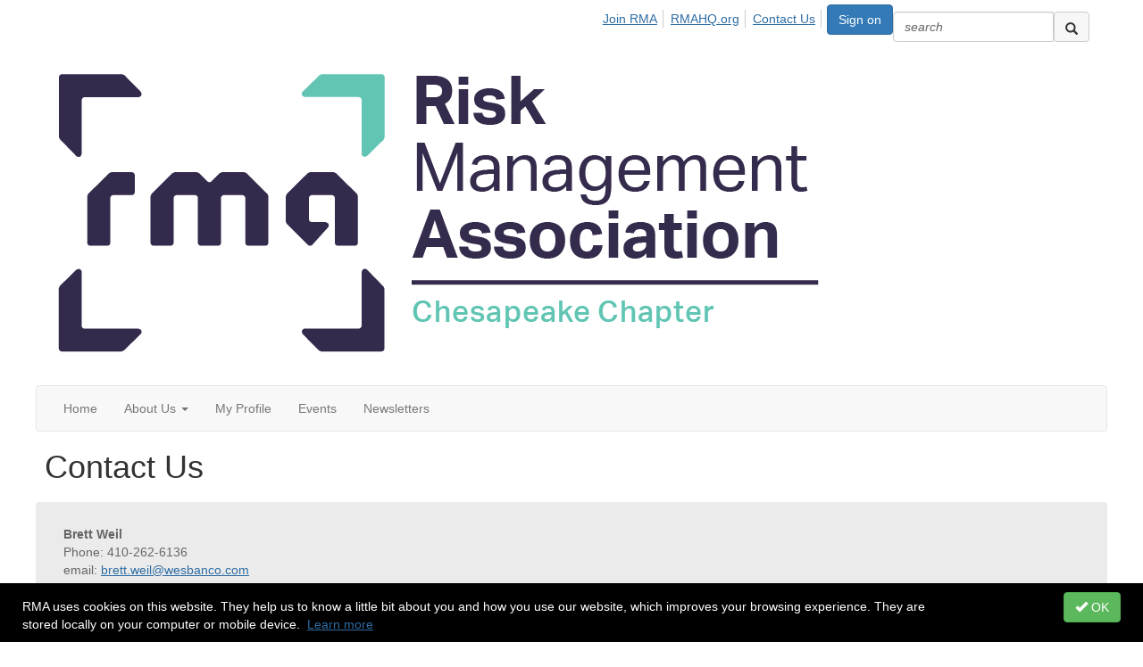

--- FILE ---
content_type: text/html; charset=utf-8
request_url: https://community.rmahq.org/chesapeake/contactus?ssopc=1
body_size: 29962
content:


<!DOCTYPE html>
<html lang="en">
<head id="Head1"><meta name="viewport" content="width=device-width, initial-scale=1.0" /><meta http-equiv="X-UA-Compatible" content="IE=edge" /><title>
	Contact Us - Chesapeake Chapter
</title><meta name="KEYWORDS" content="CONTACT INFORMATION, EMAIL ADDRESS, PHONE NUMBER, FAX NUMBER, EMAIL, E-MAIL, PHONE, FAX, ADDRESS, CITY, STATE, PROVINCE, COUNTRY" /><meta name='audience' content='ALL' /><meta name='rating' content='General' /><meta name='distribution' content='Global, Worldwide' /><meta name='copyright' content='Higher Logic, LLC' /><meta name='content-language' content='EN' /><meta name='referrer' content='strict-origin-when-cross-origin' /><link rel='SHORTCUT ICON' href='https://higherlogicdownload.s3.amazonaws.com/RMAHQ/9cd044d2-1549-4662-8d1b-0b128cd8686a/UploadedImages/Favicon.png' type='image/png' /><link href='https://d2x5ku95bkycr3.cloudfront.net/HigherLogic/Font-Awesome/7.1.0-pro/css/all.min.css' type='text/css' rel='stylesheet' /><link rel="stylesheet" href="https://cdnjs.cloudflare.com/ajax/libs/prism/1.24.1/themes/prism.min.css" integrity="sha512-tN7Ec6zAFaVSG3TpNAKtk4DOHNpSwKHxxrsiw4GHKESGPs5njn/0sMCUMl2svV4wo4BK/rCP7juYz+zx+l6oeQ==" crossorigin="anonymous" referrerpolicy="no-referrer" /><link href='https://d2x5ku95bkycr3.cloudfront.net/HigherLogic/bootstrap/3.4.1/css/bootstrap.min.css' rel='stylesheet' /><link type='text/css' rel='stylesheet' href='https://d3uf7shreuzboy.cloudfront.net/WebRoot/stable/Desktop/Bundles/Desktop_bundle.min.339fbc5a533c58b3fed8d31bf771f1b7fc5ebc6d.hash.css'/><link href='https://d2x5ku95bkycr3.cloudfront.net/HigherLogic/jquery/jquery-ui-1.13.3.min.css' type='text/css' rel='stylesheet' /><link type='text/css' rel='stylesheet' href='https://fonts.googleapis.com/css?family=Raleway:400,800,900&display=swap' /><link type='text/css' rel='stylesheet' href='https://fonts.googleapis.com/css?family=Roboto:400,500,700&display=swap' /><link type='text/css' rel='stylesheet' href='https://fonts.googleapis.com/css?family=Lato:200,300,400,700,700italic,900' /><link type='text/css' rel='stylesheet' href='https://fonts.googleapis.com/css?family=Muli:200,200i,300,300i,400,400i,600,600i,700,700i,800,800i,900,900i' /><link type='text/css' rel='stylesheet' href='https://fonts.googleapis.com/css?family=Open+Sans:400,600,700' /><link type='text/css' rel='stylesheet' href='https://fonts.googleapis.com/css?family=Montserrat:400,700' /><link type='text/css' rel='stylesheet' href='https://fonts.googleapis.com/css?family=Signika:300,400,600' /><link type='text/css' rel='stylesheet' href='https://higherlogiccloudfront.s3.amazonaws.com/HigherLogic/Font-Awesome/5.14.0-pro/css/fontawesome-all.css' /><link type='text/css' rel='stylesheet' href='https://cdn.jsdelivr.net/jquery.slick/1.6.0/slick-theme.css' /><link type='text/css' rel='stylesheet' href='https://cdn.jsdelivr.net/jquery.slick/1.6.0/slick.css' /><link href='https://d132x6oi8ychic.cloudfront.net/higherlogic/microsite/generatecss/8c49818e-3895-41eb-9045-9d9290f62b0b/c0ed3b23-c693-4295-9518-24fa55aa1d43/638708025320000000/34' type='text/css' rel='stylesheet' /><script type='text/javascript' src='https://d2x5ku95bkycr3.cloudfront.net/HigherLogic/JavaScript/promise-fetch-polyfill.js'></script><script type='text/javascript' src='https://d2x5ku95bkycr3.cloudfront.net/HigherLogic/JavaScript/systemjs/3.1.6/system.min.js'></script><script type='systemjs-importmap' src='/HigherLogic/JavaScript/importmapping-cdn.json?639044123259229010'></script><script type='text/javascript' src='https://d2x5ku95bkycr3.cloudfront.net/HigherLogic/jquery/jquery-3.7.1.min.js'></script><script src='https://d2x5ku95bkycr3.cloudfront.net/HigherLogic/jquery/jquery-migrate-3.5.2.min.js'></script><script type='text/javascript' src='https://d2x5ku95bkycr3.cloudfront.net/HigherLogic/jquery/jquery-ui-1.13.3.min.js'></script>
                <script>
                    window.i18nConfig = {
                        initialLanguage: 'en',
                        i18nPaths: {"i18n/js-en.json":"https://d3uf7shreuzboy.cloudfront.net/WebRoot/stable/i18n/js-en.8e6ae1fa.json","i18n/js-es.json":"https://d3uf7shreuzboy.cloudfront.net/WebRoot/stable/i18n/js-es.5d1b99dc.json","i18n/js-fr.json":"https://d3uf7shreuzboy.cloudfront.net/WebRoot/stable/i18n/js-fr.82c96ebd.json","i18n/react-en.json":"https://d3uf7shreuzboy.cloudfront.net/WebRoot/stable/i18n/react-en.e08fef57.json","i18n/react-es.json":"https://d3uf7shreuzboy.cloudfront.net/WebRoot/stable/i18n/react-es.3cde489d.json","i18n/react-fr.json":"https://d3uf7shreuzboy.cloudfront.net/WebRoot/stable/i18n/react-fr.3042e06c.json"}
                    };
                </script><script src='https://d3uf7shreuzboy.cloudfront.net/WebRoot/stable/i18n/index.4feee858.js'></script><script src='https://d2x5ku95bkycr3.cloudfront.net/HigherLogic/bootstrap/3.4.1/js/bootstrap.min.js'></script><script type='text/javascript'>var higherlogic_crestApi_origin = 'https://api.connectedcommunity.org'</script><script type='text/javascript' src='/HigherLogic/CORS/easyXDM/easyXDM.Min.js'></script><script src="https://cdnjs.cloudflare.com/ajax/libs/prism/1.24.1/prism.min.js" integrity="sha512-axJX7DJduStuBB8ePC8ryGzacZPr3rdLaIDZitiEgWWk2gsXxEFlm4UW0iNzj2h3wp5mOylgHAzBzM4nRSvTZA==" crossorigin="anonymous" referrerpolicy="no-referrer"></script><script src="https://cdnjs.cloudflare.com/ajax/libs/prism/1.24.1/plugins/autoloader/prism-autoloader.min.js" integrity="sha512-xCfKr8zIONbip3Q1XG/u5x40hoJ0/DtP1bxyMEi0GWzUFoUffE+Dfw1Br8j55RRt9qG7bGKsh+4tSb1CvFHPSA==" crossorigin="anonymous" referrerpolicy="no-referrer"></script><script type='text/javascript' src='https://d3uf7shreuzboy.cloudfront.net/WebRoot/stable/Desktop/Bundles/Desktop_bundle.min.e5bfc8151331c30e036d8a88d12ea5363c3e2a03.hash.js'></script><script type='text/javascript' src='https://use.fortawesome.com/d67f56a0.js'></script><script type='text/javascript' src='https://cdn.jsdelivr.net/jquery.slick/1.6.0/slick.min.js'></script><script type='text/javascript' src='https://higherlogicdownload.s3.amazonaws.com/Theme/CommunitySiteTheme1/CommunitySiteTheme1_638156997126644861.js'></script><script>window.CDN_PATH = 'https://d3uf7shreuzboy.cloudfront.net'</script><script>var filestackUrl = 'https://static.filestackapi.com/filestack-js/3.28.0/filestack.min.js'; var filestackUrlIE11 = 'https://d2x5ku95bkycr3.cloudfront.net/HigherLogic/JavaScript/filestack.ie11.min.js';</script><!-- Google Tag Manager --><script>(function(w,d,s,l,i){w[l]=w[l]||[];w[l].push({'gtm.start': new Date().getTime(),event:'gtm.js'});var f=d.getElementsByTagName(s)[0],j=d.createElement(s),dl=l!='dataLayer'?'&l='+l:'';j.async=true;j.src='//www.googletagmanager.com/gtm.js?id='+i+dl;f.parentNode.insertBefore(j,f);})(window,document,'script','dataLayer','GTM-MTZSBRH');</script><!-- End Google Tag Manager --><style type="text/css">
	/* <![CDATA[ */
	#AuxMenu img.icon { border-style:none;vertical-align:middle; }
	#AuxMenu img.separator { border-style:none;display:block; }
	#AuxMenu img.horizontal-separator { border-style:none;vertical-align:middle; }
	#AuxMenu ul { list-style:none;margin:0;padding:0;width:auto; }
	#AuxMenu ul.dynamic { z-index:1; }
	#AuxMenu a { text-decoration:none;white-space:nowrap;display:block; }
	#AuxMenu a.static { text-decoration:none;border-style:none;padding-left:0.15em;padding-right:0.15em; }
	#AuxMenu a.popout { background-image:url("/WebResource.axd?d=YAYach_zykzn7tRotFpEUsxzQ5FLPvh1vpHddxQkTcIGzDHXoEXLA7sJZpvZ1DZteHEFYx1BDdc4OSFbCGMrvl6emEIE_mCkf1V41TefuFU1&t=638628063619783110");background-repeat:no-repeat;background-position:right center;padding-right:14px; }
	/* ]]> */
</style><meta name="description" content="How to get in contact with us" /></head>
<body class="bodyBackground  contactus interior  ">
	<!-- Google Tag Manager (noscript) --><noscript><iframe src="//www.googletagmanager.com/ns.html?id=GTM-MTZSBRH" height="0" width="0" style="display:none;visibility:hidden"></iframe></noscript><!-- End Google Tag Manager (noscript) -->
	
    
    

	
	

	

	<div id="MPOuterMost" class="container full">
		<form method="post" action="./contactus?ssopc=1" onsubmit="javascript:return WebForm_OnSubmit();" id="MasterPageForm" class="form">
<div class="aspNetHidden">
<input type="hidden" name="ScriptManager1_TSM" id="ScriptManager1_TSM" value="" />
<input type="hidden" name="StyleSheetManager1_TSSM" id="StyleSheetManager1_TSSM" value="" />
<input type="hidden" name="__EVENTTARGET" id="__EVENTTARGET" value="" />
<input type="hidden" name="__EVENTARGUMENT" id="__EVENTARGUMENT" value="" />
<input type="hidden" name="__VIEWSTATE" id="__VIEWSTATE" value="CfDJ8JEeYMBcyppAjyU+qyW/thQBJTVWd/A2zTXiySlTXzlkogZ21CJ/8xyEEih2gE3xKx+2xj9okEGXpXTmKvUIWwe5ZjE26vwxO1y+kTRHzIhKNGO0pZTSfCe78jmdjNlDCQD4o+/ynPK9rm+tRHr/7NHDBVOsewbGuS5Sbd4hLXfFggPUiHscAe7WYOTo0GbfMZlYNurS+NRZvGRquUT6J6yVCmE/7Zdema0asTmRAi7T0nuB1ctajt/dfuS1JR5v4K7XVYEEcLW58w1n1xYYLgiaQ+86+0w/Ti/0ZL9yf+8u1TwZMgmODY2dZX+hcLy+tYVYxCc3djp3yOaESbMwYk/W2HIByzHzUiRIlFiYd66Xo4J3T4/AJr6pbARd+d8dhc9Q0IKtatU/OIcp4I/iKWfWoZ+Jy6qESPvf30x08/Nh6YgnBhBTdo+kRJ1OidfuaL7WpyZ4OSKDU0RQDYcvMG+beDItaEZ/FSSR2D8nfoGsaPGaSDWamQlYv3jbzB87eUCYj1PUiEFlUMirVU+f9jtOmBOVdP8ItIlnkvmy2esry3cvhQ0o0/SflifKLvXYkTm3xT6RlCUqFc/gAvYMeqXRoGqjCH2/TEOUBr6DOSdFuFI0bj4HQ1T6zK7XVMIF8+Rn/j4L1nGXGdK5e81hJPE7nKhsagKgadNWQitrlERwErdbXwt7gfoakwbzodSOBtfABg61m8WnB2K8V8K7ZZtDVMC3UtFOfSQi4e/1aL9UBkRBJCQWagwXh7comcMtlChtlcBWYQSCXTZANJwbRAB9mxBgQ8FZeJhzA/YL03Cn48KC3v9Mm7+fnYAlck5KCAWmavEW03TGiis656L6LkJyYSgYTT33A6ZWDK95tFnpq+sQzD6JyOg9CxRQFYRW8bzR3g9sx2aP82xc4O0D6bLbVijkevSuTfji3qaraKkCCr0Hd6i5Hxrc8pCNavUwwQ4IFEuM7ydt3YqyiLEsuE0Uy6G/TrB9KMk/kOM95p6Q8wVvvBJNDSpp4w26WJEAwBOifgtRdlmyExouxjlRDiFiNjA9Uwgu6XWt5l/z45ddtLFIuSzhlHeklB4V8pjZfk9h4L8MCLU3e1XcEFGLKoXhcxBpMIYCvHbUpnTbraVNPCWVbN6cge1e9Sbpr4dtHUN/VbQY0iRXTU+7BvmS8kc/vM7nCwHrfwwFD2YntqMREXh6c2by/MQ0CfXvFLso8+c3P3LIncZxXrLeMuhqQiEhcIxEO7REZWhBfXOVWXvVrdm9CoIRSKx2lOgNjQJk/2pGuWVfXYGHbpRi03zre/8zsZhp/r77NxV0mATgxGomyiZq8fDWeWk2Bm4fcTyDOFGZUXdziLEIf3oCljKSB5WndVKZU/kh09eTB7GtztGgEv2weCN8P2JpuRa1pmDJp1+YA8bFcinM+KeycxHU6QeLwRP8bm9W306v7XoVu6ASGsKbrqIvf/+D7AWxir7T8W6MxscwgqwHn0KggN9jw6s8MSpWqRyQuOsSxfDAbLKxRJoIAwfHbB9SeQqMTP/0nd8Mtj5WHh+7aCPNrDPunN1XDZ6EtoP2tKd9izu0WAhc6y2JThUUzkEM8msOkKJivcL1XyiGlC4hOsDJf/CP5Lr+02pDMsWgOLcTJF8wj3wIR1bsiWCyqC+ngr0XAo4QFGDdXY3WRI5U0gmxYWwS6FYcMwT+5aNOBRb60ofBezTcI4bxXvjvMWJ4zJHdM3XOAykB3V7YtmR6hNtuMMU3P+NKAixnf+65zNH3/mLudzu2b78BT5rjBjrMEymy4aEhBZAhDPptBxq7E2ANc66DAcGd9F5KuQZeL+XRRA5ui5F9/ExTZQtfpQs7nGdrk7naHoXFFQ1aS8Fk6eJswXnD74XSk+JunxlZf3xUbK4xTEg4+2o7y7XkBwZQKAJxGUr21iAVXWuDStNGmCXSAy0xtspGg6CX5q6GohglJBXKo3K16GowRRtqos0C15klOeGAn3kRC/hD12ykn+S2Nt2A6n6VmZ8MIK3F0wcRb+N9EZby32q9G/oBIyRBkO64TeQ8gPFOpnClq2tzCkwgZSnqR5eaJHnf5xqvpr+t/lwYEd2r5YMKgTlWur98rM/k1dreN1s6ejBK71TwKJAM+X+BpMYZIuRM1VJ8mr/REnVSdxceRAmDDOE16HVuMpebnP5HZENzMAjLwpWI5a6NuVhnngSDgEOzvWltAVDJAGG8B5uG0L8pxmBapz5nNW8X048D72dsn2polfJ1mBu8vtEB0p0qs5XkU/CSI9qteXU9abMSmewjHikAgNQwRHMRntwjR2lbgdTLHRe5zM3DkhD0OduIgQJSsYSDNBYociX7MEPhmkrckfMk7lgxcduCtw7HCUjLIx1fKvLG/KK+R9Jt+CsVIpYjwyvbdsP0HCTlwcvOSLKrXjoIK9OC3TH3fU+RB24GmzDBytO9en/wwORRK2JoqHcfbaKnTGeis4Lv0MfMWufLpAnq2jpNRJcoAP66gKVUFeBPhBFahf/ZC1v7u4Qr8QFyc9LsQqG9/TQjZGX9N9rrxkC5B3IumoZeXzpdk1FV/fU/4E4E+lLf+2L0/fbpcBM1u2AGBZSyc2WuTthGWVWBsUt4aqn3pCio3TJA9aT4pWfZZXMpc5I2/ctybJb7lw3gquBiKqmWgdKtmRa7Fb/wx6ZgdUEGtVKxfCIZt0MfTmli9LT+MxLeX/y/6KVqNLXbt7UiEEjWNRQKQIJbKoqW/qzqG8ekd4Ez0Y9RYlS2dSUwcgxLxjmAjgI6rhpzAsYG07aZDmAKfJail0kzyJDe7ID1zxiYwlON4hVVqqzYAFuClPHSqDZcvJ3diKcuI30QT1Pp5+RiW8Pz2usmnSsxj9t70/D50+E6eJx72V/vtTo7YY+NUKWDJNzPT0uxC1ImhqpM7yHFhSpfSb8MHVBQrg1jZ9VziCpXEh3PdgodN7h1jkEIeiS4JtGqJn+3v73tbQuekQ+fwLGaxktnGBjDaVvohvPm+atuNjJZJAnuz7fE3KCTjn6PjLeWrRw1Qa5Vl3wdf9ZEFo/yhbFcJB4cDlME0oT43ZbuuQYX7x1zQ53rlHr/uHa88UI+ZXsbFp8vpQzODT/0NDuMxoh260TYKlOo1k/Kj/fX4jqvVk4uEKNsysj6KtbTVXI/hh9MnGnNhDnHdhkQ3j+MX/PoZPCUYtIq3Pd5dQWTIHAMG6n3yLyeuBGJY7xAfZG/8PUKIaA7JhZdkExPNAq3YE6UOnn+rfv7khHXvky28EjqroNHSkcF7r5B28zkx2rRgGHj6VnTGpHDegag0r8SXmZ69bDaYHbR57P9IB/H6foY5zJXvZa/lLSiZLYVwP1qrTX6jHsA5VvG6t9S0e+0w86T45rTE5hXKWPnvhluuzirjehaVKy9GlchpX+Z3UOb+UfbZiylicbP1U7ClzauQrPKc/Sgo1n+8a8mvbyfh87XLZyNhZJ5AFuBkCDMkWN4jlHT358UEHi3ijt9m8635y7KpeF07Cx/KAzpzw4AwGIM9ihVI7BwyM2AHq1FP/xU+0+LaSZNMWHVVYjY6XfDJyZ8wcYARjBE1ZQN/zhthNauWIrQAN3APheAImHNnF+4i3+valrXaVI9PDCsNpidTi77ej9Lv6gaRw9N+bJwlN5/3pqYkr27K2NTPPPUBn+8hJm3Ua4q6qu4Qoj+aTWO2yj2PEVtfzyikWV6raVo+CSNs1F3KFXtGOlR14uK3BGc8+Q5XW3ZglwI8HUdcuIEukRKDAkjUMb8XfO6PT7by9UVIjCMNDLWRRtwVtJZVZ4/DIoyB1c+w7UWa3xp7opM9NAtGqUx9iCiCvEVzvswuSB4Lk7mmHOfTy9abFnpbiK9NLRlbBQZtcCoNPcp6Y/PvVSQdCbc5AsoHtyfrVoxlapURW0dzoWgEdFOzY6q95YTc7lBlLagWO3ZCFG2aUJX5ygO37Q+M7PLUYF12gzSXID/EpUQs0GL1VTaoFACkqHH2G83O6wk3kBByaw4UkOBVvWa0Qn1gdUk60Rk1v4b11+RIYSs4yMRlsnJOBRonJbDI3pU02YKzumKy9U07VRMGTNz9kq5pSeM92eyJu8oGPYZPq/vvCL91tNij/[base64]/P/p+LZCReeZ2QZ0/IyB8NT3wIbK5DcEdNBkYLoVDiDaGqrxfVoEyimGd2S7hpVL2DpQnyRjKz3IyGxoT0oL18+kfKPE2F+TOCsn/ozdFVpgYnbi0Uc4FakwN7iFvl8yFXsElmYTMwlR9iS7ipRRNLgYFTjBnl5d0m3UHjt6uf+nJeGDx1Bic3bm/79QADB1fmTDmnd3+H3j9DQEf/D8fa2YMScTcCsnl4ubLK0mxZAKdc7/29ST/3m2dcb6Jhqv5wso/siWJgU7A2XWGT/aPeSEQgJUoyQF+jN+d2h3kG1qHp4c0Ct30+iemsiI34NoMpRRzRcjwh6HH8fNDG0q2SLDyrVMrYvjdY578V70czljpP11fk2qJ4dKycj+T11XVBPs7wFbF/ANBXRDVPvM15R1WrRi5lTnkixq0jsace+rm+fiqj9WJfHOdcOF0SB6IVH3t/sYezRvvl/gw8/fAlpbF5/cQWh23KPx4Qhi67YJjC5RrPSwdtgpL+t2m7D5i8K9Oz/UQsw8QHItBBMQd2nLzWi4JVLiq0BVzgStQdX3GpJCC4nFo8/ENx03HOL0YjFo7ZoWELlSFbjQptyv93CbV05qAQrXIe/sD6b/7QfG4mDJrz19AUJ1rgDTev6j8F95Tl+bHCDqPSOIU2BudCrTzCkR4pNOYUvmvVryi/2fSqKKRF6NQhG08LObZkIyflqJT60p71ZevZhKWS5Gd6Ek6OD99aXw9zpGpfNGhXm+nOsxrclN1Eo9Swhpk7DkrqqCbGCfxNYmI1aQz7p+nHggZBBO/lq0FCmTgCuO0+yjpA1UG7EZEW/NCa962J5bYeh6AYPxekSCbnLVxX5nKYgy6+ezZEhVkVIVbpylXJtWEGTP3T46Qx0AhZROEhFtLU2RGdNy7HIedzU9yeBkYwAh/C0jvMB5NUis4LkBc5ahElT2LVpjPirISxHzajwpL33e7ObkapdYwB2K5fX2wr2jv7dxhINKqXOqdHDOq27t/VYUPwNRDWrGa8d147+hvCQFgyokLogQzDrrvdwqEKk4HUXeFcCLodJS4Ht5WGWuOzWXmldAXm626g8cUW/aepKiOcvPaZYvVFlU3MAVlC2GKan1t8OwWLl1kCPi2u5ZS1h8DbSgin5t8fe18bmZOIa65xlYUnLkp+k2YPYwqCvtAimvctITwhxQJ6KuvtAE1OzvFmyuTEuhySaecGj9jpfblnCUbFkKWQvO6FeLEx5r/RiWZQXELpXp1Dg+BeiQaDpmy23EaeFPEAXyecorysmgzl1FRpg38LknPDUFfBrAAGeO91I3SWerz5cDuOgrrQghl7gdONBsfQOjCylhr5alhnGE1Urv7tJnemX5ILq66pzohfEJkYPUQZ3kjGri1ohunBrS4pxbPhj9jloe6/[base64]/8O1gscDZMxt2GIhuczQAPJe0FpDWSrGrlqmRU+qZUP+VJzdMCFw/DMgA4exXlKbYznxraG/a3SNEPX1TiToae9sJ8f+yDGJumA65+Ekx30tTieP7u14LD5TgxrNbS35MIvCl3tDAm2I4G9irSI1ck244idZS5Kd8Bpl5mQt/qAGkV9PH1ghyKt70k4AnvdYBIY7h6ssRLDr9gCiyS2w7pGEDbM8uJCcrl8L7wRtNfbjFzTygGcvIW8XkbOpD1FDDCInAY7zzPGkSLylB12oHjrPRbGo9A1jQrR3/E6gim/pI+OTz8W8CSKmHpwQkHHOxrlCiEZaA/[base64]/2iJTb6X8D3OUTHnDCKbwZKKJEftT+Vk5BSUOLWuk14PKKmIcmTZfiZyxExsYzu517HEZuFbVGeiN59/QlKFQDdv1d2zpRy0GfmWgaqJ0Nsd9e+TTchAKzPd12lWhge9nXyVCak6SwjE6M7EQV0gT63k2fEmqW+0zX7MooylFNhhWeebS2tA2CJxFy6xZyhizMXUTAu8wocGW/soxShEBptFm9fPAvlLaaFx9trPEibJCGwOh2mxN8dNZOZzeJJHdDxTLMyDTTjrDJtvcHJIYvu12sFSgt5AGsy7wPb7FbayCKbAPNAw58tyU3W+FFjolilVUSTs2BwFXz1dC+p2kJD2VIl5/4/nPB+Ye242/IiLDzWYA12cVnuUDffCAWrvZPbLP59rgWtaCRqVeqLc+AyOm4c7RaYIU49rODdymBrufIklb+vp70lj4zyUROGs7XTfWcsbIQnZzHhQfnNqxEjNXAWLXxguw7vtA8F5tfyuRUKAkeGGb/M9KXdT0GKpWijSR7hQ516ZE3eOyZlYkhn7BLl+EjgvaeuMIj8dVP4khDaqxmb7G4P5GImetrhsepANtqordmffpoTjJDtyGB4iNMc+NtxSXvLptPVpLvaMiqRhQ1G/yBStwH/qeLOv9emSTLlCMrCBsDcR4mtyAEXIDGCiAugT7uBz+rqqPHfkfYJ7Aq2/x92I57fB5hkwicFOeDXYQZe6vyxsYnSvwwbzpJBVl4qJLnlJ7nhHEhyssnsihtg4N5sCif3k3YJY2C07WDkG2R3oE4GX7KvlUfV8YGpn/YNPgbLU1VxC9++u6rBhu9yWJGdXdMMgwIu4Ia3akyxzOg3T65pOa3h9ihIlVBQIeZC1SFVPjr4dzQyT2h5o0wk+bQPu/gSS2ReEGj/ffDGURFYnM+rJp0Gyil1K5/hSgWg9q2pjBzdDwQHo8Sm85YzTt5sJ9HwQz0Y8Xt1gOeOaSBLGfEJ+KapZLlvSVvV3ElbBqYmASi8LWSuKJY2PD1usEF2UyWX+woOm0o1AEpX40olGux/5Z8yeOH22D+EsOTR3BCbRpVwRCz641xvN7N7Uz+JHk13bvWvO5VB5bxE5Tljd6wNakMWzHJq6bNJqzrbyJ0D+/[base64]/TqTfSmhDLplOlLcwnoDlKFU/3R7+1GPNfBtqQY5zxFeBd2vUyiGO1jH5i+Uuh1BadtKtVRH6CzmyjHLL9IYMA23iaMYs5oxZ3zf6A/Za4AQAzoaUisY1tHyOXNsYgAMnVwT3K2Bz7njwxqvx4WD757dcRKMCIp/4MeN9gne/kdtm4DKSMKMsyjK1QZe7IOMmMGNaHGRUMhzZbPJpyGAnsLCHAdeXeL3tIc1thqODC6TxVLlXmh9Jmtt3XM0jLFF1YrmMtYSFHyODzeTsUYcZWGKEW5yELd+DWMu5fhR6gXZ9RSkoaudt520PoKNhQi5K+tYvmQgiImrcTsnsu5iDnZ9A2vTk9tbMvSaEHs/Ox03w9rFAYhhTfe6cVQ3fq99KqfNrk+0X8FCBU8j3nK9gvflPFAZpzFqNQvHVWdp93bhjhA8TV7+zSIJaH2Am/ZeEuXCsrdcM8UmxOJ23UrYjioLKo4w9irhaYQTW+2VS9HFp24hmeFvWM9UwN6ZdPYiLOvsNz9XvobHzQ7ch1FXwEbkBowSSdvoWWV0la/41O9h9hChltCAKEkJdZoXxkN4BqBiBhTy7iAmqsJdjMXPuLFjzP5LDAHTthCzc7y48guykdhg9n7rFjAu0bRTBnECBzurRjTbBeDxTAvl8EDgdygXk55HUShgvKKd39shHst1uy8LVnm6ktOa2rY1t/d6c6pXOaEK0gixef/i83s4RPtr4laTfntQRLAHsQwCUIECMJBTeXUHEw0Pa7g1ECfId0Tsb/ph//jlf2yrw6wsoesT1mUFqVqFyrBcbTnqLpG0hidK+D6LSimdO1Fx8qjuQ8zCdBJIolkxXr8Mrl03eXRdKOkLfm81UUIo8R6MxjleQm0Bo0Ox8wTBgw8xUm/MWCqwOwBnSLSZGOe+EFZce6TAO3QzGmk25AZjiUg3Yk/B2x3a0i+Bp+gM5rov4kWMAWzl1D23qDLVnIz4MJcUietf2faylbPk2KvcHmfjDObDvCMZsltkYFAZGZOxHCD2bzQsYuv/Mh+gbBPQCjQMXUtCv5dz4cv1JAOOnTDKlU4bC9xKZAfYj3/8O0+cvyVTyMufGjqrAQwyRDPr5KDzG8uwgF/EenE4esBERjNh6fGUkO732oQlQtxJVcrnalJA/9qhTcVr2ou4AqO1tWlo7crPl+5OGnuxxwSd3ircCAEMbuJhw4G/[base64]/SxhkJQObY/pD2Jzy4+HIZdLfAVfY+P/OgoQS6OkAAVk0gW8+JeUF5HG0ZniWwEXNK99mmErB5ioir1udfHtNt6aU1aYMl11WFiBS0qtxCiDJFr6CA+U60qO6gVaj8I2Er+Zn6EflRU7rCLxXanpboMTbwo8aZZd0AgpOfyvOQRVoVsLcl+6w/U23CELDsOomRpt9WIrvitLoUrTGNdonb0x/9fXTC+YfaLpmNbmt93OcY4Chp5gnzKTCLayUFes8YW/3EXv59dm7uBkq7IUEZ5UW5AhrobmAq5jb7ktHQQ6B3YwuQvWPorwGBZnPto10NPU7hhFbTgw+e6ENOOIWXrJ4J9Qm/OqQQwhLOzJ9NT8HJAq3tXhfHw2sbMUVNZ3lbnvenQe9aC2WsFSHbELevoCLgh4PYmDBLbhD/F8IahPbuF+UxIiZS6JPPxMy2MaQ5vOTVzUzoLXmpL4wAR4Uy39D/2HWuuvagw4b++RoQHQb5EU52LHQMGnsc88s7u9CE/UbvyHK+nRTCCyp69LIFdx52Y2lmSJco2/d+4TrVm7iQlvPo5+fkRFODNMODyck2a0W0+GuNZm2+WIjuloE7dW0J5/52jBuCY6/pzCAAx1SA3w2loREgY5prgKM5g8ojACywjpjRxVtuyTY1Xc9mAwiIvaavXSzAIulYX0Nolc4NnYXDMQ5t9BDtSdrSuUAz/86JpCibSD13c9hoXwn1LhLrD1mqbLyNgMqUJUksKKhdzol6tjIY0S5AdXiYywsadX/[base64]/1mVOnKNR4dyFxldVAw6MnJ2RVckE99sMs2u2hgBdag0oAPwOhD0GmwoQggae+yyZPPI7xnuPl7G9fi3Fiv6NHu1A2t6jKjJfWvkEJS0QgVWWP1AcMCR8y/82jff2u/[base64]/QZkJoGhS5isgqWaQ+DUxhc84Wd3pLgb5kb6YY+wEv16Le4KJHfNfEo8oQq2JBnB9OIPYYit9bgVfPOozaSz+u342cMNGzbVxmXwPOEvs3ZhJ6i385yP7GYPcLoDawWF91S4FVS7d/B3eWpExwlUHSjz8vzcm7RAdBYr6Qw3YpturQy/FH0F5SRH7H/wRqrYLsnE0gmLNQM0C5KsxPyVyR6fTK1HrgdRlwP0jvDaV6c0XlaTNhTG4/2B5XhPfJKmBlY67Dp18j6Q42iv4wxmCeJnBJO+1OEQ0aDWHlw7c0IMKtp31+hVp+OFntKpJ9FK9TahWaj6CLO389AJpOAy10LEs5J86W1vG1+bkv+oq/al4iuaVfB1a7Z4ugcNSVKdBe5BsNiywVuCTSsUC53lwKhQKvwVpB1gzkYW74VhCdv8ezs7bseR5VkVamH/Lllji72WWaY+3Svvix5Cdobs5/ioUrOks+MAEEpoBen4hQveLDYr7biZ9FoswecjEUOTX23KpvgAf6heOF/EwN/SU+lQlep++IVS6lU/VO+kx+tZ4OuHd0u0qtNb3I+5yJgK26V2oUGMgt1EK4bOYrCCZlgGpP6QNPDmvUw2itpdkoxjBM6IowyPk8vv87R0WeKuSwuQPWsvnQGWZ8kExC/gpaRpIRGXHEtrIPvs2hrCr/xmDzN/DNchz8sXNHppGxoOAorhaCtTiBHdoatEa0QYP+VifWWhCa65hK4D9S5SXB+ziXpFcGqAAHitqyFRpgPx7Hok4eOxO1BAHoQiZurp/w3Q+6IV4f6uuvsBg+FysdTiAgJkQ+n5F+2SU153A/EYP1MN/48IeIALEmX4ff0UuJaGYYj8NhPHYTHAFm+QwFmVlazd277POGf4qNvTwEIXZPVcWoWqE2/m7pPri/ITHiFQETs4c1dLInocCH1Cl8S2yNGEogufzcJ4u/rSYlHLFbXtJPNao3LJxT/nFWRS/bM33X/PEN9FiQQz5viMxtSH8nyw+ZK1FKy91TOqMkv1+G7sFY/rzcAcb0W0aR5l/3jsXWUBp8RVCKdsh4S3Uoj0x/[base64]/IgQptyELSXh1I/jC7PqXNZW4mjXpViaIU1w9LlkMNsOHtAR6dww0Dr86cegj9owPNRR8YdwIZQQWrykIO9bgtIDxT0w+QB085Op8bhWHGhb8JpN8ibmBMAKaSe2ytn9wN+NBKLn3HY/qpz10ZJVeHnHZNiQ2leoFrpiSM4Dn/JSkMM4KAiqwg+lJsLTItjivVkoMqnPWdVi6tf7huJS4W0VFK4YfHK9+HcmVfm+fLMLU4+/Upa32/MkagrRIgYveun4+vxC40P6oJd37Q75fu/sS6ERbh4yT35BPXE9V4NoiWtdWUIAGrNF7nP/72/OuEBKZ3jzPD7WWr4yj+bM/Cl38tAySuhigA0c3ry7DnAdDabvtIt1PGJ2txGgrlESUVMDR5WKqBD1xT/aCVKq5XZaL8DLYLOOiU7ClImqOdjup6WGrkKnQEHbbDGWU9fCcCrlY+1GLvd4Lhxz2UuvkbtTrEJGPP/ti+K0IdCZ3BVqS0PKyHqdWWjRtmetyZM/0B+9j2Sy592s4OnHAoGtp+iv3IwvIH0OWtIwltEo2B0NWzrLYHMR0MjnoHL7x8xVmIsdhJuKIUR265ar1AdbQAnFZFn1DWlWhbaXW8HQncOEO7XrNUEU8iobZ2sJHZ6K+Gks+CQ8z86urtUabaFldGl+agYTdj6CqSVSX0o/0+VWfS3/U+0x6tIufYXLpXj2/kYpmG01lQ5RuBfTAhS72oFuZrfXLu+fWkFsr1aAiLJzaYuhNrzYNp8iGQ7jVbvaNLVCbg0k/svUAfoXMBEViDRkaMjgbaQmHpFR1ge+TOzvk8BzdU/HSm/gLBgBC+GmBsS5DGOJ1dOdcFbIYVRYvlm33yE4iNF18EM8F7KiEtJzezlUQeQR1g7UitZ+mHAJsq0lBPvGIOLi7YPHSR814NK3fQHl/XxiJG65OUhgAqK0HKf577AEeMIS4ikrZztuFmfaCpfaRjYbOGlq8+wDXCE22ECH7kaUmbtZKGx+iiOotfaKqgcF4CIm8l3wReuoeQXqF+oKuL/mdNiWT5FXTT3+7JLQX0zS2Ly/uCeeu+LSdbpsLEF0UvWTkNaA/7eq7SI4IJ1Ig7bjq0imRRc4VJZDDPg2z9fGBD7TWETPi+3hRVqaNER3HYUdATFfua6G6tUkXjtKfAAv0MkNz8VzgDt/ZhIBbX6pkVJUOaHEcLeFPzsvuDEL5UogzrG2DBGLBa6IUHUgZJj9hfjd7vcGiHZgvWQGeRhg0PzBK/lCRdp6ZrjJ5+xi/D0Dm969n/jMnvNIhqagkDxHM4LJVXYiBSNbMM1si1W6TZNxewbGc9yn+s6GZiYZ/8EYZhCeJjWHTig6QfpvTomf/rQLCBqyKiopxKPzakDEFMIn2nmnJ5+s/5aaeE66szgErwJxQ64Vz3K/vK3IfgZc7RAVHQF0Nj27eRTZz6ySSYz4bBhWAfl1vTDhvp5jJY8+o6zMlwwf7tnti+z6JQNL9e9bX/0fT0r83hmw/TCmvMpeVaYiAMmRR2pN8zha4UrPPVdgmeZl2CozGYJTE/GUbA7YE9ovMvViEUyxEECg/icsge0YbzvAAsPUG6j3P5dsvY/PtDdoN4mbBkrn0SnBPtG7RiH4brnLkhMeZ+T5ZU/e3at40T5h3ZYiXFtslI6YlX4lbE/efsi1ThVG5D1UCr7JEcz5dzj+F6w7MpsDeSrArr7OUxI5fzvbWN5w+RkJlLL1Gd6SlZQ7hbUJiZqMRrV7qihH6zUDFzW4G8ROn7tUAMHRcw8Tpkwp/voTqOiNtSz03HC7blYJgsXpwV3+HWeGbNz6Ohyurdog7o8aKHQYqtK1JIbFvJq4I2Bc5NOAEI2Kidi92LESRtmRHnvTPL43DS/43atPXHJmmE3pE2dH37K3g2QCVBkE4z/0ie0IQ6uCVz+cVZwhqbSq23JWxWyG9a9k2++Hn9e9pDqtVg+nYwrT2Ce6oLBYlGXEc0VwLWAdIxY1Kkk827DmASlqClGpXbc83zrFJVWNX5aoVbzeRdT6XEiMO/It41hqGfLqVZyFLh9sman8ql+3Lsn0/frA8+eoRpe6msJbXrGC7lcxwFwhj7JfnvEnLIe6IqgpJ6Y1o29GT/8yBfZxvQqNyQ+LphuABc3lc1bYKSI5ocl4WkNAoI1l9Hh8Pi9kdMiD3G2+o7A7AnvGkFa3P/jfSkm/duriEwYq/lbzdV1V5cvGbg05V2hzLT+8Cgyt3zzpvH1vfrkgEKG0Ckr88SiymmdmvX+BV9PmZ2ny/6tCWGcddnx5Yye5f82p4nd+Ykuva1KA8IZis6Bd52nSVnnR4lFIqsWzKLnhBZfnwxduI0PEOtK21FED1YvgSToTQdvM2tnfjMNZLgBWMr5Oket1gM/ky1YLrkO4HiFE2/Dlxzkl1m0qvJC4hWA9xe1vpeGpmHjDtEq+BQiN5+3H1a7WM2b/XVKAetes8mcGIb8ckfIheYevtql75k1J8q0d16HBo2J3xolZiSBKwlPr+59/BlwGONxvdrnMQBDPJ8x8W0Whq0+jbhLRJIMVI+E/bXgiBJEzT6OvYflL7xrLd281H0thTKoCR1PEN1q67d3E82UL3MxA1oRuL/i1AqtmgxWaX6w1KszdSjZBNPzOo1M+Obzssb+4E3aA9sYcjK9CcC7+86k+m4c0aCbm+MDTrE50JDK9N8/Ul0ImDThLcgbFrB/[base64]/kvivoYHey6L4/8mizT1RVs/Ar2hZIyJG5SJp1k22I8Syvi/MHdaL2g4cfJD7eraxbGKAtCOPgw3sq+EUpOKm9sb4/PqcDRgFj6KqDcVmF2dCgPQ8vSyne3xdEAXZihYrabfXXIB9KtfgGxeAYPk4qW6PEsPkb0XpphvCOphq6u93OE+caubdYhambKcfmcjEgnWoLb53lXPqsWFlSIlHRwRm5DV2Bx09QxscPKGEcrH3kUQ7WnEwnDGSMBMZSYwRrP/TGs3m5Lew2SpFVFHsLJlc1kM0nZhfgvw90Qerd3NaxxhyuJCrKioSskXSbt8ivLeaiVLNOZi+xZLiCFOP5Y2MoH+qpnOsEFP0tB72M93Z0bSPhrvl/2tciE4grrICkkSILrOt+aS1Yg7ea04eDFDQla3EjMoNWKSplYargSq7DSB7PkMhcN8erRZ6yZIA2pxGq5ewvEvTpKUkcM+NLyck8r6kcU64fZ4vwY/aGz3+dP+pwyaJOwsHXLR6gZ8XnyYlyEYrWsVy9BGrVUwSfyWq5KSMOHRHoW7Bx21Ht14gBTQplKws/q5FhTAQcftXD2b2XcfFL4trNbr/wFxzurZiuaX5uVYZEgHaob60kEjPgV2Ncy/fD7kfRWWIIaqiASiUt+oPWxAAkc6su/w+H39HmC3iPhPaUDyjjAzZatCxj8CNTfM0isZEY3serDx6rCF6jyKVz2wCFBpBJPE874EBZ3QzRDC2JS7EH/54HovpWlmb5MLvQUADSYy8pl+z+ibusxrUtjcrYIZ9XFzw3pFejEIpqw6mkL9+CQnt/aAaYz/[base64]/CuEOxMoPfkC1uXhGQags/caS2seTE8KbtdJUSgtl/3953asJxdXZ7mzEir7hvAUn5ZGk432rcp10M01zdkloWraJ2L92lC32LhqFO+FoXgO/pf07YwQRV3Y0Cw0zEhEntJiR4WT0VNsGaB6zxROUmQ7DVDf56hRMMZN4SW8pEAE+9uBVx7WRm9pDfFvCc98NOABOZ/[base64]/b3awl3U7BLdnA9CbjXMM8yjmGEKsGMbafW8HyLrhlNOvSidCr6rcd/jt4gDJBsWN9yblNKnjkel6Y9MmmviSAm0QObf5o5xwXBnK5cA61DQVsm/8qIICywjpk6d4RzPHRUmFjoEK8kF5rUdTCyACIkWTUlGulJzuUkrWNSXGYU1+3r0W8O7IGGxDI1l4agAZRrXbkILfTwrjIuzx+31YY+v9OwkPdmQkOFoKJtV4pQQzOxaOVnwqITY7q6Q3f5HI7/TbyJW4lDwVW67dBHvxXyH7ih1sohf/OOsjS6NLO6b/HsIhWvvRaHeSp5d1/C/LIwk1Kfc3FEQ/D2U4BAP7TUflA5RHUL5YFsY90duPI/5qqjhZy6s9a+dIdIDpScKI3QKMltdzmo3Fb3JV3Zbqmxwre6EymXDQkgE2IcLiwmekk48oaNq/LeoABk7HxM2SjpzxfE3z+0TQ16I8R1aJgnKB+c1Vms2Y3j6+weN2cBIFhGACAMkpbB4pJQWLBLsRod74SYTwWGHgm/McCwi6ydeIPmR5d51QQTMSpQiGwDmrJp2OPIAqTNTeGgD/dAmOv5X78sdK/WA7pzj45lHf5s5L59UXwG1smZs25ssYbrbMbYFzddDSkiuhdtMW/[base64]/12Y7YWSSUfYwj2RftkaKlakP4CIWzVwMvM8JZSPYqf8oPHHZCgwbnTdEK0O5E1XeaQpPySawbLtx3JvzyN7xYTyLs+99n7Jhqj2HyyBwknuNYtG5COSqDGV8H+dqJQxrQUPjPwbVXD+Fie401zcFiuHBMxJjs/UTO4lhO+eBJTrJFjVqDtceMxk94oskYG1cCV/HxkqXl5sK/ZMgxGunuW8dVrksvN5abpmnPAz5/42DfSAbFTGfUZuiKA8YmnuKq46H4fyY8opskW8Yi9vGuuU5716c9OlIMdmouqPgpTOPNOlCSaAkeB/EZoiyUef4V18sjb3+Ta3shoOksz09CuoiRloFkK92i/Xr8XP23nwTiPXAuj2lL9a/2xmlXfXNH8KJ/XbW1cPRCUq0FDL0b4sByP/nwe+BQXrH05yPUEYiniexinezhuV9kYiMx7yi3Z+R2X96ySMKfh+/JFDpF6BmW82Rr8OOpg8Kw6eho8oM3eb+VjijJGSGS99hvAw6HvjG91gLXiAvecqdooLoae8gAUwr0IqMNu2llSk/RimXzjht2U3bXKI/EsIHrxO4mN86dD39mG+2+IMlFATRVE4YQPpROZ9w3ifBi1g5aIohE8LYfMYnbDQLQJzt0L91s36obVDu3G5ap5Lk+eXmCPl7RbUwjmCb6RAxW7gtT+sBhYrP/av/DtawyApFPAM/[base64]/fuS5WAYJnSmaUdySspKje54gNBMgE1+iIq3BilDRoqicW4zkxcbBigOre+6lH61K62z6KdsU/+43lnamXRLAuYPE3HSx/J0pRofQcrRataffsTnUxd99LCHbbSdpAK2esM+XQUhfOOer+XISSjgWwJvtzWTSGUfDsRCMPZUZ1snqwTped+CjV3f3HZ3ifahUFRnGKRTlk23qk38C9NeX7MEGFdR38upKw3Xp4YFdKE5f0qzzxAbqL1hRHu1YpLwzLKkj6U63TrxMEMVLli+j45Dp5pYGp9XTGi//P/md4JK8ZTWapDj8DT4RT9IPKl/qulx2aDSUlAiCcSvAoojA6OOrG2LXZ50yiCSRczChL8zCw9d0jeISvJuymzAMVJHW6dQHi0A6riPS1NRY8hu1K5/eUAr7rH+Nd+3MSKveQz35HqueMCQN6NxfOClesNhEcpHQP0nnfmEIgSQRqNk70cNEAXaa9LBY3ByzwMdPE9DCo836jkBGE9cyP/bAGXlvMYEXnDQKWaQr+NqLJJj/caIJ9qhVqCmD48AL7P4moNt3qZAVIzXc8SeuxAHauBtSS41wnL+I0UawkWH7fGT7rP+6UsugBvCHntupdlQc9Tg/TUMhw2z61xXE0OlmKORMfWNL/OFeuvA20Sl1BnQvESiKnSQH+oSM8hBRRsQRHAJCujYEiCEGTEaS2HzVDS7QDfZZCOjcoI1YmcmXVQ6oKD5Pl33Pb0hKqfKa4KyV3GY3SvWj04g65sJvQld3HpRayOja1ACzK/lyOGKXNETmwRZBeRZ3Axi18Qw9VeC+DPBb67YI0ajsM0kLu90SmiX1T02t+bkpWndkWM8N4Nv9v2AtadYsQ6CdSN9jo3slDA8QYGPZ9MO0Z7xDJi8Chiob52eiPxB2sHs8JC7pJjLr2lk/3D5A6R30ra/MwuXz5grbu5OcDIaO8PAZgkYfs8YSp5gBsQozCW/nrAX29e4kKwaJHNCOG0FC4wHXGdBXU1vTiP+2TA5EmpmLi2QUrWXU/Iy/L08fLr5f6BNGW9lxTrUV2/5mQxeEXmHDB+fclS/7sP8HCdm0/8+sjK8BqKjMtrKm14JDhZz1VrRRogjK9L4hH6fPtcfub8HCqLAPHk8HgWyPIHzQri2lp6efc08g9UH3i6M/hREKj987cJVfugLDMe4wt1xKuQGy7JjB4yCH/OfEdEdya7dnqZN27HHEznLbgNnXtj8n73WJ7SkJw8ZweokiHdjTSNq55tPybekrxC8tKOlzkxcO/DNrQcFE4CHHsi5M00pwf9tPzXBi/qmDFjOtVhip0k/ETEQ9MFm2cqTWH2ZpCjZXkxEJiu7+K1ASuz3qDJIoG0KyU5kzsyd2kHdDHP5Y67GZP61uF65v8Yg8N+coYuUa4AVI2SnV/CBj8NcJj9XW2wqQVGPGHzEibKQ/qALeE43eKrn2nxlyCBVYGiw8w3vTJwqEjE2FA1+T9njEn/C3PKNbBAHx8=" />
</div>

<script type="text/javascript">
//<![CDATA[
var theForm = document.forms['MasterPageForm'];
if (!theForm) {
    theForm = document.MasterPageForm;
}
function __doPostBack(eventTarget, eventArgument) {
    if (!theForm.onsubmit || (theForm.onsubmit() != false)) {
        theForm.__EVENTTARGET.value = eventTarget;
        theForm.__EVENTARGUMENT.value = eventArgument;
        theForm.submit();
    }
}
//]]>
</script>


<script src="https://ajax.aspnetcdn.com/ajax/4.6/1/WebForms.js" type="text/javascript"></script>
<script type="text/javascript">
//<![CDATA[
window.WebForm_PostBackOptions||document.write('<script type="text/javascript" src="/WebResource.axd?d=pynGkmcFUV13He1Qd6_TZBRAmfPljXpAmvH6ymD0FJ-nJODBdw3aywduuCX7fwOOLVcxmFBAWgoWnmkQ32NYnA2&amp;t=638628063619783110"><\/script>');//]]>
</script>



<script src="https://ajax.aspnetcdn.com/ajax/4.6/1/MenuStandards.js" type="text/javascript"></script>
<script src="https://ajax.aspnetcdn.com/ajax/4.6/1/MicrosoftAjax.js" type="text/javascript"></script>
<script type="text/javascript">
//<![CDATA[
(window.Sys && Sys._Application && Sys.Observer)||document.write('<script type="text/javascript" src="/ScriptResource.axd?d=uHIkleVeDJf4xS50Krz-yCsiC65Q9xaBx2YBigaoRbtS1gBd8aKofUezDJgqx2VqzgEIfFDmhSy54GRTGOr5d3C_X6iEvBOWiq8p0Kduo8H1no1RIzbd6O77SxCTGA4F65wQWu2BefDxTdERyfxJO3mgL0rEVcT6Z4j6igYLOGs1&t=2a9d95e3"><\/script>');//]]>
</script>

<script src="https://ajax.aspnetcdn.com/ajax/4.6/1/MicrosoftAjaxWebForms.js" type="text/javascript"></script>
<script type="text/javascript">
//<![CDATA[
(window.Sys && Sys.WebForms)||document.write('<script type="text/javascript" src="/ScriptResource.axd?d=Jw6tUGWnA15YEa3ai3FadBgEcIRcWgbO1idjRJWibT8FwNVD3NMThqSbDspdgMrhDQgZQ3sB2i12UR1nVkli_R5C35LoDWWMo0i8vO7ZexxGupvmm7x0dUepeqsML7kNSTp8tsPXRqaYaXSejaLj19y6t6ggahTqV8VH05zoRl81&t=2a9d95e3"><\/script>');function WebForm_OnSubmit() {
null;
return true;
}
//]]>
</script>

<div class="aspNetHidden">

	<input type="hidden" name="__VIEWSTATEGENERATOR" id="__VIEWSTATEGENERATOR" value="738F2F5A" />
	<input type="hidden" name="__EVENTVALIDATION" id="__EVENTVALIDATION" value="CfDJ8JEeYMBcyppAjyU+qyW/thQrYanDXaCwtDWnorxopu+HlMvYDqrxb9zRO1B/ed636ju2zPG58jyCBj5fRA4NDZQQZgf0JwHc3CIAikmKlVabZfq6G7t08k+xgpDYJiiVxAR2iFRXhnCmd0qPyrX1lquT9niNxndDzHAhS0V2atnuagVMiQcNEMY2CSCVgEb13Q44YIF+d/L7+FZWpqMiqhxy4jdVV0UdoB8BHCRps7p1" />
</div>
            <input name="__HL-RequestVerificationToken" type="hidden" value="CfDJ8JEeYMBcyppAjyU-qyW_thTYbGZALXgaDWEc1h4HRdNZN4eXznazzQLn-ptktW1sv85ZqQZUJRUZDNEprdzIjLQgxEGJdopeR5q7yHkjdnNjQqJRMqroowCbFm6b9cfnFPaVMbGMCisGaUe-ySETfIo1" />
			<div id="pnlCookieNotification" class="row cookie-notification-bar banner-bottom">
	
				<div class="col-md-10 message-container">
					<span id="lblCnMessage">RMA uses cookies on this website. They help us to know a little bit about you and how you use our website, which improves your browsing experience. They are stored locally on your computer or mobile device.</span>
					&nbsp;<a id="hypCnLearnMore" href="https://www.rmahq.org/rma-cookie-policy/" target="CookieNotification">Learn more</a>
				</div>
				<div class="col-md-2">
					<div class="pull-right">
						<button type="button" class="btn btn-success" data-microsite-key="9cd044d2-1549-4662-8d1b-0b128cd8686a" onclick="HigherLogic.Microsites.Ui.dropCookieNotification(this);">
							<span class="glyphicon glyphicon-ok"></span>&nbsp;OK
						</button>
					</div>
				</div>
			
</div>
			
			<div id="GlobalMain">
				<script type="text/javascript">
//<![CDATA[
Sys.WebForms.PageRequestManager._initialize('ctl00$ScriptManager1', 'MasterPageForm', [], [], [], 90, 'ctl00');
//]]>
</script>

				
			</div>


			<!--mp_base--><div id="GlobalMessageContainer">
                                                <div id="GlobalMessageContent" >
                                                    <img ID="GlobalMsg_Img" alt="Global Message Icon" src="" aria-hidden="true" />&nbsp;&nbsp;
                                                    <span id="GlobalMsg_Text"></span><br /><br />
                                                </div>
                                        </div>
			
			
			
			
			
			

			<div id="react-setup" style="height:0">
                
                <script>
                    var formTokenElement = document.getElementsByName('__HL-RequestVerificationToken')[0];
                    var formToken = formTokenElement? formTokenElement.value : '';
                    window.fetchOCApi = function(url, params) {
                        return fetch(url, {
                            method: 'POST',
                            body: JSON.stringify(params),
                            headers: {
                                RequestVerificationFormToken: formToken,
                                'Content-Type': 'application/json'
                            }
                        }).then(function(response) {
                            return response.json();
                        }).then(function(body) {
                            return body.data
                        });
                    }
                </script>
            
                
            <div id="__hl-activity-trace" 
                traceId="0acd60c633b3da6ac81a7660b9279aa8"
                spanId="be54bf58e33587a9"
                tenantCode="RMAHQ"
                micrositeKey="9cd044d2-1549-4662-8d1b-0b128cd8686a"
                navigationKey="4458fb7e-831b-46e2-aa5e-7f82e1564505"
                navigationName="contactus"
                viewedByContactKey="00000000-0000-0000-0000-000000000000"
                pageOrigin="http://community.rmahq.org"
                pagePath="/chesapeake/contactus"
                referrerUrl=""
                userHostAddress="18.191.209.159 "
                userAgent="Mozilla/5.0 (Macintosh; Intel Mac OS X 10_15_7) AppleWebKit/537.36 (KHTML, like Gecko) Chrome/131.0.0.0 Safari/537.36; ClaudeBot/1.0; +claudebot@anthropic.com)"
            ></div>
                <div id="page-react-root"></div>
                
                <script id="hlReactRootLegacyRemote" defer src="https://d3uf7shreuzboy.cloudfront.net/WebRoot/stable/ReactRootLegacy/ReactRootLegacy~hlReactRootLegacyRemote.bundle.209c74ed29da9734e811.hash.js"></script> 
                <script>window.reactroot_webpackPublicPath = 'https://d3uf7shreuzboy.cloudfront.net/WebRoot/stable/ReactRoot/'</script>
                <script defer src="https://d3uf7shreuzboy.cloudfront.net/WebRoot/stable/ReactRoot/ReactRoot~runtime~main.bundle.b8629565bda039dae665.hash.js"></script> 
                <script defer src="https://d3uf7shreuzboy.cloudfront.net/WebRoot/stable/ReactRoot/ReactRoot~vendor-_yarn_cache_call-bound-npm-1_0_4-359cfa32c7-ef2b96e126_zip_node_modules_call-bound_ind-cbc994.bundle.502873eb0f3c7507002d.hash.js"></script><script defer src="https://d3uf7shreuzboy.cloudfront.net/WebRoot/stable/ReactRoot/ReactRoot~vendor-_yarn_cache_has-symbols-npm-1_1_0-9aa7dc2ac1-959385c986_zip_node_modules_has-symbols_i-ae9624.bundle.dce85698609e89b84bdd.hash.js"></script><script defer src="https://d3uf7shreuzboy.cloudfront.net/WebRoot/stable/ReactRoot/ReactRoot~vendor-_yarn_cache_lodash-npm-4_17_21-6382451519-c08619c038_zip_node_modules_lodash_lodash_js.bundle.d87ed7d7be47aac46cc1.hash.js"></script><script defer src="https://d3uf7shreuzboy.cloudfront.net/WebRoot/stable/ReactRoot/ReactRoot~vendor-_yarn_cache_side-channel-npm-1_1_0-4993930974-7d53b9db29_zip_node_modules_side-channel-16c2cb.bundle.a70384c396b7899f63a3.hash.js"></script><script defer src="https://d3uf7shreuzboy.cloudfront.net/WebRoot/stable/ReactRoot/ReactRoot~vendor-_yarn_cache_superagent-npm-10_2_3-792c09e71d-377bf938e6_zip_node_modules_superagent_li-adddc3.bundle.7a4f5e7266f528f8b0e4.hash.js"></script><script defer src="https://d3uf7shreuzboy.cloudfront.net/WebRoot/stable/ReactRoot/ReactRoot~main.bundle.3484d7cb3f90d5a4ed28.hash.js"></script>  
                <script>
                    window.hl_tinyMceIncludePaths =  {
                        cssIncludes: 'https://d2x5ku95bkycr3.cloudfront.net/HigherLogic/Font-Awesome/7.1.0-pro/css/all.min.css|https://cdnjs.cloudflare.com/ajax/libs/prism/1.24.1/themes/prism.min.css|https://d2x5ku95bkycr3.cloudfront.net/HigherLogic/bootstrap/3.4.1/css/bootstrap.min.css|https://d3uf7shreuzboy.cloudfront.net/WebRoot/stable/Desktop/Bundles/Desktop_bundle.min.339fbc5a533c58b3fed8d31bf771f1b7fc5ebc6d.hash.css|https://d2x5ku95bkycr3.cloudfront.net/HigherLogic/jquery/jquery-ui-1.13.3.min.css|https://fonts.googleapis.com/css?family=Raleway:400,800,900&display=swap|https://fonts.googleapis.com/css?family=Roboto:400,500,700&display=swap|https://fonts.googleapis.com/css?family=Lato:200,300,400,700,700italic,900|https://fonts.googleapis.com/css?family=Muli:200,200i,300,300i,400,400i,600,600i,700,700i,800,800i,900,900i|https://fonts.googleapis.com/css?family=Open+Sans:400,600,700|https://fonts.googleapis.com/css?family=Montserrat:400,700|https://fonts.googleapis.com/css?family=Signika:300,400,600|https://higherlogiccloudfront.s3.amazonaws.com/HigherLogic/Font-Awesome/5.14.0-pro/css/fontawesome-all.css|https://cdn.jsdelivr.net/jquery.slick/1.6.0/slick-theme.css|https://cdn.jsdelivr.net/jquery.slick/1.6.0/slick.css|https://d132x6oi8ychic.cloudfront.net/higherlogic/microsite/generatecss/8c49818e-3895-41eb-9045-9d9290f62b0b/c0ed3b23-c693-4295-9518-24fa55aa1d43/638708025320000000/34',
                        tinymcejs: 'https://d3uf7shreuzboy.cloudfront.net/WebRoot/stable/Desktop/JS/Common/hl_common_ui_tinymce.e4aa3325caf9c8939961e65c7174bc53338bb99d.hash.js',
                        hashmentionjs: 'https://d3uf7shreuzboy.cloudfront.net/WebRoot/stable/Desktop/JS/Common/hl_common_ui_tinymce_hashmention.94b265db0d98038d20e17308f50c5d23682bf370.hash.js',
                        mentionjs: 'https://d3uf7shreuzboy.cloudfront.net/WebRoot/stable/Desktop/JS/Common/hl_common_ui_tinymce_mention.fe4d7e4081d036a72856a147cff5bcc56509f870.hash.js',
                        hashtagjs: 'https://d3uf7shreuzboy.cloudfront.net/WebRoot/stable/Desktop/JS/Common/hl_common_ui_tinymce_hashtag.e187034d8b356ae2a8bb08cfa5f284b614fd0c07.hash.js'
                    };
                </script>
                <script>
                    window.addEventListener('DOMContentLoaded', function (){
                        window.renderReactRoot(
                            [], 
                            'page-react-root', 
                            {"tenant":{"name":"ProSight Financial Association","logoPath":"https://higherlogicdownload.s3.amazonaws.com/RMAHQ/9cd044d2-1549-4662-8d1b-0b128cd8686a/UploadedImages/Chesapeake-Logo-Main-01.png","contactSummary":"<address>Phone: 410-262-6136<br />email: <a href=\"mailto:brett.weil@wesbanco.com?subject=\">brett.weil@wesbanco.com</a><br></address>"},"communityKey":"3bf4253b-bb96-44ef-b00e-ece3db8d89cd","micrositeKey":"9cd044d2-1549-4662-8d1b-0b128cd8686a","canUserEditPage":false,"isUserAuthenticated":false,"isUserSuperAdmin":false,"isUserCommunityAdmin":false,"isUserSiteAdmin":false,"isUserCommunityModerator":false,"currentUserContactKey":"00000000-0000-0000-0000-000000000000","isTopicCommunity":false,"isSelfModerationCommunity":false,"useCommunityWebApi":false,"loginUrl":"https://pweb.rmahq.org/sso/login.aspx?vi=8&vt=","hasTranslationsProduct":false,"colorPickerDefaults":{"primaryColor":"#342A4C","textOnPrimary":"#FFFFFF","secondaryColor":"#29E6C5","textOnSecondary":"#FFFFFF","linkColor":"#FC4E49","linkHoverColor":"#342A4C","footerBackgroundColor":"#342A4C","footerTextColor":"#FFFFFF"}}
                        )
                    });
                </script>
                
                <svg aria-hidden="true" style="height: 0px;">
                    <defs>
                    <linearGradient id="skeleton-svg-gradient" x1="0" x2="1" y1="0" y2="1">
                        <stop offset="0%" stop-color="rgba(239, 239, 239, 0.25)">
                            <animate attributeName="stop-color" values="rgba(239, 239, 239, 0.25); rgba(68, 72, 85, 0.2); rgba(239, 239, 239, 0.25);" dur="3s" repeatCount="indefinite"></animate>
                        </stop>
                        <stop offset="100%" stop-color="rgba(68, 72, 85, 0.2)">
                            <animate attributeName="stop-color" values="rgba(68, 72, 85, 0.2); rgba(239, 239, 239, 0.25); rgba(68, 72, 85, 0.2);" dur="3s" repeatCount="indefinite"></animate>
                        </stop>
                    </linearGradient>
                    </defs>
                </svg>
            
            </div>

			<div id="MPOuterHeader" class="row siteFrame">
				<div class="col-md-12">
					<div id="HEADER" class="row">
						<div class="col-md-12">
							
							
							<div id="MPimage" class="MPimage">
								<div id="mainskiplinkholder" class="skiplinkholder"><a id="skiplink" href="#MPContentArea">Skip to main content (Press Enter).</a></div>
								<div id="MPheader" class="MPheader">
									<div class="row">
										<div class="col-md-12">
											<div id="pnlManagementGear" class="pull-right aux-management-gear">
	
												

<script type="text/javascript">

    System.import('Directory/CommunityManagementGear.js').then(function() {
        
        $('#CommunityManagementGear_CommunityManagementGearDropDown').communityManagementGear({
            gearId: 'CommunityManagementGear_CommunityManagementGearDropDown',
            emailNotifyId: 'CommunityManagementGear_EmailNotificationBtnGroup',
            selectedNotifyOptionId: 'CommunityManagementGear_SelectedNotificationOption',
            allowH1Fallback: 'False',
            controlIDToAttachToH1: 'CommunityManagementGearCommunityManagementGear639044123260093045',
            defaultAlign: '',
            changeEmailId: 'CommunityManagementGear_ChangeLink',
            emailTextId: 'CommunityManagementGear_UserEmailAddress',
            saveText: 'Save',
            savingText: 'Saving...',
            cancelText: 'Cancel',
            emailPlaceHolder: 'Enter email',
            additionalHtmlContentLiId: 'CommunityManagementGear_AdditionalHTMLContentLI',
            additionalHtmlContentLinkId: 'CommunityManagementGear_AdditionalHTMLContentLink',
            additionalHTMLModalId: '#EditHtmlModal',
            egroupKey: '00000000-0000-0000-0000-000000000000',
            subscriptionType: 'CommunityManagementGear_subTypeHidden',
            emailNotifyOptionBtnId: 'CommunityManagementGear_EmailNotificationOptBtn',
            leftColId: 'CommunityManagementGear_leftCol',
            rightColId: 'CommunityManagementGear_rightCol',
            gearDropDownPanel: 'CommunityManagementGear_CommunityManagementGearDDPanel',
            emailNotificationStateId: 'CommunityManagementGear_EmailNotificationBtnGroup',
            communityManagementGearBtnId: 'CommunityManagementGear_communityManagementGearBtn',
            contactHasEmailAddressId: 'CommunityManagementGear_ContactHasEmailAddress',
            liAuxTitleId: 'CommunityManagementGear_liAuxTitle',
            inviteMembersToEventsLinkId: 'CommunityManagementGear_InviteMembersToEventsLink',
            emailNotificationOptBtnLoadingId: 'CommunityManagementGear_EmailNotificationOptBtnLoading'
        });
    });

</script>


											
</div>
											<div class="pull-right">
												<div class="inline">
													

<div class='HLWelcome HLWelcomeHeader'>

    <script type="text/javascript">
        
        $(document).ready(function () {
            $('.Picture_Profile').tipTip({ delay: 200 }); });

        function toggleHelp() {
            
            if ($("ul#CompleteBarHelpContainer").is(":visible")) {
                $("ul#CompleteBarHelpContainer").hide();
            } else {
                $("ul#CompleteBarHelpContainer").show();
            }
        }

        // Added as onClick for logoutLink on back end if opted in
        // On logout, removes the CREST API cookie that was added on login, whose value is a token used to authenticate to the API
        function removeApiToken(tenantKey, token) {
            hl_webapi_remove_cookie(tenantKey, token, tenantKey, "HLApiPassThrough");

            window.location = "";
            return false;
        }

        $(document).on('click', "span.CompleteBarClose", function (e) {

            e.stopPropagation();
            toggleHelp();
            $(".btn-group").find('button#BtnShowProfile').dropdown('toggle');
        });

	</script>

    

    
    <div class="EndDiv">
    </div>
    <div id="Welcome_NotLoggedIn" class="Login">
	
        <a id="Welcome_LoginLink" class="btn btn-primary" qa-id="login-link" href="https://pweb.rmahq.org/sso/login.aspx?vi=8&amp;vt=4119d3ee4b7a3fe45c8bcb682ac8522d3b63dd208a41ce303bdea1d2586941597724753325de1741c642be61546b2f49cf88b8078ea3f1d0fbbbb3e652432f7eb23e3e6a8fd02fc352ff15ce8e85f33ca3f08af962fa7378c3bd01157b3e7ce9">Sign on</a>
    
</div>
</div>


												</div>
											</div>
											
											<div class="pull-right">
												<div id="auxskiplinkholder" class="skiplinkholder">
													<a id="auxskiplink" href="#Logo">Skip auxiliary navigation (Press Enter).</a>
												</div>
												<div id="MPAuxNav" class="inline vertical-align-middle">
													<div CssSelectorClass="MPAuxNav" id="AuxMenu">
	<ul class="level1">
		<li><a class="level1 MPAuxNav" href="/chesapeake/joinrma">Join RMA</a></li><li><a class="level1 MPAuxNav" href="/chesapeake/home11">RMAHQ.org</a></li><li><a title="How to get in contact with us" class="level1 MPAuxNav" href="/chesapeake/contactus">Contact Us</a></li>
	</ul>
</div>
												</div>
											</div>
										</div>
									</div>
                                    
									<div id="Logo" class="row" role="banner">
										<div class="col-md-12">
											<div id="DesktopLogoDiv" class="LogoImg inline">
												<a href='https://community.rmahq.org/chesapeake/home' style=''>
													<img src='https://higherlogicdownload.s3.amazonaws.com/RMAHQ/9cd044d2-1549-4662-8d1b-0b128cd8686a/UploadedImages/Chesapeake-Logo-Main-01.png' alt="Chesapeake Chapter logo. This will take you to the homepage" /></a>
											</div>
											<div id="PhoneLogoDiv" class="LogoImg inline">
												<a href='' style='display: none'>
													<img src='' alt="Chesapeake Chapter logo. This will take you to the homepage" /></a>
											</div>
											<div id="SloganText" class="SloganText inline"></div>
										</div>
									</div>
								</div>
							</div>
							<div style="clear: both"></div>
							
							
						</div>
					</div>
					<div id="NAV" class="row traditional-nav">
                        <div class="col-md-12">
							
								<div id="navskiplinkholder" class="skiplinkholder"><a id="navskiplink" href="#MPContentArea">Skip main navigation (Press Enter).</a></div>
								<div id="MPButtonBar">
									<nav class="navbar navbar-default">
										<div class="navbar-header">

											
											<button type="button" class="navbar-toggle" data-toggle="collapse" data-target=".navbar-ex1-collapse, .icon-bar-start">
												<span class="sr-only">Toggle navigation</span>
												<span class="icon-bar-start"></span>
												<span class="icon-bar"></span>
												<span class="icon-bar"></span>
												<span class="icon-bar"></span>
											</button>
										</div>
										<div class="collapse navbar-collapse navbar-ex1-collapse">
											<div class="row">
												<div class="col-md-12 ">
													<ul class="nav navbar-nav">
														<li ><a href='/chesapeake/home'  ><span>Home</span></a></li><li class='dropdown'><a href='/chesapeake/aboutus123a' href='' role='button' class='dropdown-toggle' data-toggle='dropdown' aria-expanded='false' aria-label='Show About Us submenu'><span>About Us</span> <strong class='caret'></strong></a><ul class='dropdown-menu'><li ><a href='/chesapeake/aboutus123a/chapterleaders123'  >Chapter Leaders</a></li></ul></li><li ><a href='/chesapeake/myprofile1'  ><span>My Profile</span></a></li><li ><a href='/chesapeake/events1'  ><span>Events</span></a></li><li ><a href='/chesapeake/newsletters123'  ><span>Newsletters</span></a></li>
													</ul>
													<div id="searchColumn">
														<div id="MPSearchBlock" role="search">
															
<script type="text/javascript">

	System.import('Common/SearchBox.js').then(function () {

       $('#SearchControl_SearchButton').click(function () {
            $('#SearchControl_hiddenSearchButton').click();
       });

		$('#SearchControl_SearchInputs')
			.hl_ui_common_searchBox({
				controlId: 'SearchControl_SearchInputs',
				inputId: 'SearchControl_SearchTerm',
				buttonId: 'SearchControl_hiddenSearchButton'
		});
	});

</script>

<button id="SearchToggleIcon" type="button" class="btn btn-default" style="display: none;" aria-label="searchToggle">
	<span class="glyphicon glyphicon-search" style="vertical-align: middle"/>
</button>

<div id="SearchControl_newSearchBox" class="">
	<div id="SearchControl_SearchInputs" class="SearchInputs">
	
		<div id="SearchControl_WholeSearch" onkeypress="javascript:return WebForm_FireDefaultButton(event, &#39;SearchControl_hiddenSearchButton&#39;)">
		
			<div class="input-group" style="vertical-align: middle">
				<input name="ctl00$SearchControl$SearchTerm" type="text" id="SearchControl_SearchTerm" class="form-control" autocomplete="off" qa-id="search-term" aria-label="Search Box" placeholder="search" Title="search" style="font-weight: normal;" />
				<div id="SearchControl_SearchBoxToggle" class="input-group-btn">
					<button id="SearchControl_SearchButton" type="button" class="btn btn-default" aria-label="search">
						<span class="glyphicon glyphicon-search" style="vertical-align: middle" />
						
					</button>
				</div>
				<input type="submit" name="ctl00$SearchControl$hiddenSearchButton" value="hidden search" id="SearchControl_hiddenSearchButton" aria-hidden="true" style="display: none;" />
			</div>
		
	</div>
	
</div>
</div>

														</div>
														
														
														
														
													</div>
												</div>
											</div>
										</div>
									</nav>
								</div>
								<div class="MenuBarUnderline">
								</div>
							
						</div>
                    </div>

					
					
				</div>
			</div>
			<div id="MPOuter" class="row siteFrame ">
				
				
				<div id="ContentColumn" class="col-md-12">
					<!--content-->
					
					
					<div id="BreadCrumb" class="BreadCrumb">
						
					</div>
					<div id="MPContentArea" class="MPContentArea" role="main">
	
						
						

						

						<h1 id="PageTitleH1" qa-attribute="PageTitleH1">
							Contact Us
						</h1>
                        <input type="hidden" name="ctl00$DefaultMasterHdnCommunityKey" id="DefaultMasterHdnCommunityKey" value="3bf4253b-bb96-44ef-b00e-ece3db8d89cd" />

						<div id="FlashMessageContainer">

</div>
						
                        
						
						
    <div id="MainCopy_ContentWrapper">       
        <div class="row row-last row-wide clearfix"><div class="col-md-12 column section1"><div class="ContentUserControl">
		

<div class="row panel panel-form">
    <div class="col-md-12">
        <div class=''>
            <address><strong>Brett Weil</strong><br />Phone: 410-262-6136<br />email: <a href="mailto:brett.weil@wesbanco.com?subject=">brett.weil@wesbanco.com</a><br></address>

            
        </div>
    </div>
</div>
	</div></div></div>
        <div id="MainCopy_extraPanel">
		
        
	</div>
        
    </div>

						
						

						
					
</div>
					
					
					<!--end content-->
				</div>

			</div>

			<div id="MPOuterFooter" class="row siteFrame">
				<div id="FOOTER" class="col-md-12">
					
					<div class="row row-wide clearfix "><div class="col-md-12 section1"><div class="ContentItemHtml">

<div class="HtmlContent"><a href="https://community.rmahq.org/alberta/new-item" target="_blank" rel="noopener">Privacy Policy</a> <a href="https://community.rmahq.org/alberta/codeofconduct" target="_blank" rel="noopener">Code of Conduct</a>
<div class="copyright" style="text-align: right;">Copyright © 2022 - All Rights Reserved</div></div><div class="HtmlFooter"></div></div></div></div>
					
					<div class="row">
						<div id="MPCopyright" class="col-md-12">
							Copyright � 2016 Chesapeake Chapter. All rights reserved.
						</div>
					</div>
					
					
					
					<div class="row">
						<div class="col-md-12"></div>
					</div>
					

				</div>
			</div>

			<div id="MPFooterLink" class="row siteFrame">
				<div class="col-md-12">
					<div id="MPFooterLinkContent">
						<a href="http://www.higherlogic.com" target="_blank">Powered by Higher Logic</a>
					</div>
				</div>
			</div>
			<!--mp_base--><div id="GlobalPopupContainer">
                                                <div id="GlobalPopupContent" >
                                                    <img ID="imgGlobalProcessing" alt="Global message icon" src="https://d2x5ku95bkycr3.cloudfront.net/img/loading.gif" />
                                                </div>
                                             </div>
			<div id="modalTags" role="dialog" class="modal"><div class="modal-dialog "><div class="modal-content"><div class="modal-header"><button class="close" data-dismiss="modal" aria-hidden="true">&#215;</button><h4 class="modal-title">Community Tags</h4></div><div class="modal-body">
					<span id="modalTags_lblTags" class="text-muted tag-modal-label" role="heading"></span>
					

    <div class="hltags bootstrap-4">
        <div id="ItemTagEdit_e289d0a4f6654e96a94529ac20a6e027" class="item-tag-edit">
    <input type="hidden" class='hdn3bf4253b-bb96-44ef-b00e-ece3db8d89cd' value="ItemTagEdit_e289d0a4f6654e96a94529ac20a6e027" />
    <label class="sr-only" aria-hidden="true" for='input_ItemTagEdit_e289d0a4f6654e96a94529ac20a6e027'>Add a tag</label>
    <div class="row">
        <div class="col-md-12 flex-container">
                <span class="glyphicon glyphicon-tags text-muted"></span>
                <div role="navigation">

                    <ul class="tagit no-border">

                    </ul>
                </div>
        </div>
    </div>
    <div class="row">
        <div class="col-md-12">
            <div class="alert alert-info alert-dismissable fade in alert-no-special-chars" style="display: none;">
                <button class="close close-no-special-chars" type="button" aria-label="<%$ Resources:CommunityResources,Close %>">
                    <span aria-hidden="true">x</span>
                </button>
                <span class="glyphicon glyphicon-warning-sign"></span>
                <span>User Tags may not contain the following characters: @ # $ & :</span>
            </div>
        </div>
    </div>
</div>

<script>
    //  Uses a hidden field and page request manager stuff because of places where it had to be placed in an UpdatePanel
    //  the .tag-setup-complete stuff is there because of cases where the same item can be tagged in 2+ places on one
    //  page (like on a community microsite). Kind of hacky but the only way I could get it working.
   System.import('Common/Tagging.js').then(function() {
            var initializeTagControl_ItemTagEdit_e289d0a4f6654e96a94529ac20a6e027 = function() {
                var hdnClass = 'hdn3bf4253b-bb96-44ef-b00e-ece3db8d89cd';
                var $hdnField = $('#ItemTagEdit_e289d0a4f6654e96a94529ac20a6e027 .' + hdnClass + ':not(.tag-setup-complete)');
                var controlId = $hdnField.val();
                $hdnField.addClass('tag-setup-complete');

                $('#' + controlId).hl_ui_common_tagging({
                    addTagAction: '/AddTag',
                    allowUserGenerated: true,
                    baseUrl: '/higherlogic/ui/mvc/common/tagging',
                    communityKey: '3bf4253b-bb96-44ef-b00e-ece3db8d89cd',
                    controlId: '#' + controlId,
                    entityKey: 'ca022a72-135e-418d-ab04-9e7c86da2701',
                    initialTagList: [],
                    isNewContentItem: false,
                    isDeleteOnly: false,
                    isReadOnly: true,
                    itemKey: '3bf4253b-bb96-44ef-b00e-ece3db8d89cd',
                    placeholderText: 'Add a tag',
                    removeTagAction: '/RemoveTag',
                    searchPageCode: 'search',
                    showGroupLabels: false,
                    userCreatedGroupName: 'User Created',
                    topicTagsOnly: false
                });
            }

            var prm = Sys.WebForms.PageRequestManager.getInstance();

       prm.add_endRequest(function () {
           initializeTagControl_ItemTagEdit_e289d0a4f6654e96a94529ac20a6e027();
       });

            initializeTagControl_ItemTagEdit_e289d0a4f6654e96a94529ac20a6e027();
        }
    );
</script>


    </div>

				</div><div class="modal-footer"><div class="text-left">
					<input type="submit" name="ctl00$modalTags$btnTagsClose" value="Close" id="modalTags_btnTagsClose" class="btn btn-default" data-dismiss="modal" />
				</div></div></div></div></div>
			
		

<script type="text/javascript">
//<![CDATA[
var _suppressGlobalPopupContainer = false;
              
                                    Sys.Application.add_load(GlobalApplicationLoadHandler);

                                    function GlobalApplicationLoadHandler(sender, args) {
                                        var prm = Sys.WebForms.PageRequestManager.getInstance();
                                        if (!prm.get_isInAsyncPostBack()) {
                                            prm.add_initializeRequest(initRequest);
                                            prm.add_endRequest(endRequest);
                                        }
                                    }
                                    function initRequest(sender, args) {
                                        if (!_suppressGlobalPopupContainer) {
                                            hl_common_ui_blockUI();
                                        }
                                    }

                                    function endRequest(sender, args) {
                                         hl_common_ui_unBlockUI();
                                    }window.__TsmHiddenField = $get('ScriptManager1_TSM');//]]>
</script>
<script type='text/javascript'>new Sys.WebForms.Menu({ element: 'AuxMenu', disappearAfter: 500, orientation: 'horizontal', tabIndex: 0, disabled: false });</script></form>
	</div>
	<script>

        

		$(document).ready(function () {

			var path = window.location.pathname;
			var lastChar = path.substr(-1); // Selects the last character
			if (lastChar != '?' && lastChar != '/' && lastChar != ';') { // If the last character is not a slash
				path = path + '/'; // Append a slash to it.
			}

			$('ul.navbar-nav a').each(function () {
				var myHref = $(this).attr('href').split("?")[0];
				var lastChar2 = myHref.substr(-1); // Selects the last character
				if (lastChar2 != '?' && lastChar2 != '/' && lastChar2 != ';') { // If the last character is not a slash
					myHref = myHref + '/'; // Append a slash to it.
				}
				if (path == myHref) {
					$(this).parents('li').last().addClass('active current-page');
					$(this).parent('li').addClass('active current-page');
				}
			});



			$('#modalTags').on('tagAdded',
				function () {
					var oldCount = parseInt($('#litCommunityTagsCount').text());
					$('#litCommunityTagsCount').text(oldCount + 1);
				}).on('tagRemoved',
					function () {
						var oldCount = parseInt($('#litCommunityTagsCount').text());
						$('#litCommunityTagsCount').text(oldCount - 1);
					});

			var isImpersonating = false;

            

			let iframe = document.querySelector('iframe[id^="easyXDM_HLeasyXDM"]');
			iframe.ariaHidden = 'true';
		});

        //var btn = $.fn.button.noConflict(); // reverts $.fn.button to jqueryui btn
        //$.fn.btn = btn; // assigns bootstrap button functionality to $.fn.btn
    </script>
</body>

</html>
